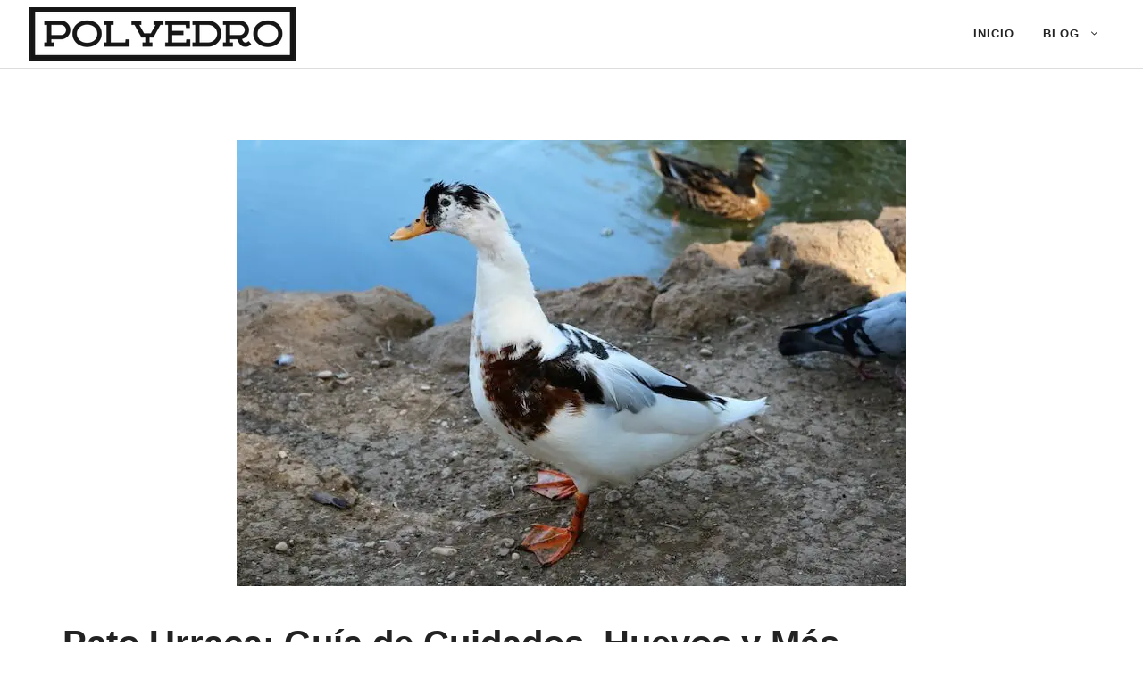

--- FILE ---
content_type: text/html; charset=UTF-8
request_url: https://www.polyedro.es/pato-urraca-guia-de-cuidados-huevos-y-mas/
body_size: 22849
content:
<!DOCTYPE html><html lang="es" prefix="og: https://ogp.me/ns#"><head><meta charset="UTF-8"/>
<script>var __ezHttpConsent={setByCat:function(src,tagType,attributes,category,force,customSetScriptFn=null){var setScript=function(){if(force||window.ezTcfConsent[category]){if(typeof customSetScriptFn==='function'){customSetScriptFn();}else{var scriptElement=document.createElement(tagType);scriptElement.src=src;attributes.forEach(function(attr){for(var key in attr){if(attr.hasOwnProperty(key)){scriptElement.setAttribute(key,attr[key]);}}});var firstScript=document.getElementsByTagName(tagType)[0];firstScript.parentNode.insertBefore(scriptElement,firstScript);}}};if(force||(window.ezTcfConsent&&window.ezTcfConsent.loaded)){setScript();}else if(typeof getEzConsentData==="function"){getEzConsentData().then(function(ezTcfConsent){if(ezTcfConsent&&ezTcfConsent.loaded){setScript();}else{console.error("cannot get ez consent data");force=true;setScript();}});}else{force=true;setScript();console.error("getEzConsentData is not a function");}},};</script>
<script>var ezTcfConsent=window.ezTcfConsent?window.ezTcfConsent:{loaded:false,store_info:false,develop_and_improve_services:false,measure_ad_performance:false,measure_content_performance:false,select_basic_ads:false,create_ad_profile:false,select_personalized_ads:false,create_content_profile:false,select_personalized_content:false,understand_audiences:false,use_limited_data_to_select_content:false,};function getEzConsentData(){return new Promise(function(resolve){document.addEventListener("ezConsentEvent",function(event){var ezTcfConsent=event.detail.ezTcfConsent;resolve(ezTcfConsent);});});}</script>
<script>if(typeof _setEzCookies!=='function'){function _setEzCookies(ezConsentData){var cookies=window.ezCookieQueue;for(var i=0;i<cookies.length;i++){var cookie=cookies[i];if(ezConsentData&&ezConsentData.loaded&&ezConsentData[cookie.tcfCategory]){document.cookie=cookie.name+"="+cookie.value;}}}}
window.ezCookieQueue=window.ezCookieQueue||[];if(typeof addEzCookies!=='function'){function addEzCookies(arr){window.ezCookieQueue=[...window.ezCookieQueue,...arr];}}
addEzCookies([{name:"ezoab_540344",value:"mod5-c; Path=/; Domain=polyedro.es; Max-Age=7200",tcfCategory:"store_info",isEzoic:"true",},{name:"ezosuibasgeneris-1",value:"d27cce8b-181f-4ce8-586f-4161bc34d773; Path=/; Domain=polyedro.es; Expires=Sat, 05 Dec 2026 05:32:22 UTC; Secure; SameSite=None",tcfCategory:"understand_audiences",isEzoic:"true",}]);if(window.ezTcfConsent&&window.ezTcfConsent.loaded){_setEzCookies(window.ezTcfConsent);}else if(typeof getEzConsentData==="function"){getEzConsentData().then(function(ezTcfConsent){if(ezTcfConsent&&ezTcfConsent.loaded){_setEzCookies(window.ezTcfConsent);}else{console.error("cannot get ez consent data");_setEzCookies(window.ezTcfConsent);}});}else{console.error("getEzConsentData is not a function");_setEzCookies(window.ezTcfConsent);}</script><script type="text/javascript" data-ezscrex='false' data-cfasync='false'>window._ezaq = Object.assign({"edge_cache_status":13,"edge_response_time":69,"url":"https://www.polyedro.es/pato-urraca-guia-de-cuidados-huevos-y-mas/"}, typeof window._ezaq !== "undefined" ? window._ezaq : {});</script><script type="text/javascript" data-ezscrex='false' data-cfasync='false'>window._ezaq = Object.assign({"ab_test_id":"mod5-c"}, typeof window._ezaq !== "undefined" ? window._ezaq : {});window.__ez=window.__ez||{};window.__ez.tf={};</script><script type="text/javascript" data-ezscrex='false' data-cfasync='false'>window.ezDisableAds = true;</script>
<script data-ezscrex='false' data-cfasync='false' data-pagespeed-no-defer>var __ez=__ez||{};__ez.stms=Date.now();__ez.evt={};__ez.script={};__ez.ck=__ez.ck||{};__ez.template={};__ez.template.isOrig=true;__ez.queue=__ez.queue||function(){var e=0,i=0,t=[],n=!1,o=[],r=[],s=!0,a=function(e,i,n,o,r,s,a){var l=arguments.length>7&&void 0!==arguments[7]?arguments[7]:window,d=this;this.name=e,this.funcName=i,this.parameters=null===n?null:w(n)?n:[n],this.isBlock=o,this.blockedBy=r,this.deleteWhenComplete=s,this.isError=!1,this.isComplete=!1,this.isInitialized=!1,this.proceedIfError=a,this.fWindow=l,this.isTimeDelay=!1,this.process=function(){f("... func = "+e),d.isInitialized=!0,d.isComplete=!0,f("... func.apply: "+e);var i=d.funcName.split("."),n=null,o=this.fWindow||window;i.length>3||(n=3===i.length?o[i[0]][i[1]][i[2]]:2===i.length?o[i[0]][i[1]]:o[d.funcName]),null!=n&&n.apply(null,this.parameters),!0===d.deleteWhenComplete&&delete t[e],!0===d.isBlock&&(f("----- F'D: "+d.name),m())}},l=function(e,i,t,n,o,r,s){var a=arguments.length>7&&void 0!==arguments[7]?arguments[7]:window,l=this;this.name=e,this.path=i,this.async=o,this.defer=r,this.isBlock=t,this.blockedBy=n,this.isInitialized=!1,this.isError=!1,this.isComplete=!1,this.proceedIfError=s,this.fWindow=a,this.isTimeDelay=!1,this.isPath=function(e){return"/"===e[0]&&"/"!==e[1]},this.getSrc=function(e){return void 0!==window.__ezScriptHost&&this.isPath(e)&&"banger.js"!==this.name?window.__ezScriptHost+e:e},this.process=function(){l.isInitialized=!0,f("... file = "+e);var i=this.fWindow?this.fWindow.document:document,t=i.createElement("script");t.src=this.getSrc(this.path),!0===o?t.async=!0:!0===r&&(t.defer=!0),t.onerror=function(){var e={url:window.location.href,name:l.name,path:l.path,user_agent:window.navigator.userAgent};"undefined"!=typeof _ezaq&&(e.pageview_id=_ezaq.page_view_id);var i=encodeURIComponent(JSON.stringify(e)),t=new XMLHttpRequest;t.open("GET","//g.ezoic.net/ezqlog?d="+i,!0),t.send(),f("----- ERR'D: "+l.name),l.isError=!0,!0===l.isBlock&&m()},t.onreadystatechange=t.onload=function(){var e=t.readyState;f("----- F'D: "+l.name),e&&!/loaded|complete/.test(e)||(l.isComplete=!0,!0===l.isBlock&&m())},i.getElementsByTagName("head")[0].appendChild(t)}},d=function(e,i){this.name=e,this.path="",this.async=!1,this.defer=!1,this.isBlock=!1,this.blockedBy=[],this.isInitialized=!0,this.isError=!1,this.isComplete=i,this.proceedIfError=!1,this.isTimeDelay=!1,this.process=function(){}};function c(e,i,n,s,a,d,c,u,f){var m=new l(e,i,n,s,a,d,c,f);!0===u?o[e]=m:r[e]=m,t[e]=m,h(m)}function h(e){!0!==u(e)&&0!=s&&e.process()}function u(e){if(!0===e.isTimeDelay&&!1===n)return f(e.name+" blocked = TIME DELAY!"),!0;if(w(e.blockedBy))for(var i=0;i<e.blockedBy.length;i++){var o=e.blockedBy[i];if(!1===t.hasOwnProperty(o))return f(e.name+" blocked = "+o),!0;if(!0===e.proceedIfError&&!0===t[o].isError)return!1;if(!1===t[o].isComplete)return f(e.name+" blocked = "+o),!0}return!1}function f(e){var i=window.location.href,t=new RegExp("[?&]ezq=([^&#]*)","i").exec(i);"1"===(t?t[1]:null)&&console.debug(e)}function m(){++e>200||(f("let's go"),p(o),p(r))}function p(e){for(var i in e)if(!1!==e.hasOwnProperty(i)){var t=e[i];!0===t.isComplete||u(t)||!0===t.isInitialized||!0===t.isError?!0===t.isError?f(t.name+": error"):!0===t.isComplete?f(t.name+": complete already"):!0===t.isInitialized&&f(t.name+": initialized already"):t.process()}}function w(e){return"[object Array]"==Object.prototype.toString.call(e)}return window.addEventListener("load",(function(){setTimeout((function(){n=!0,f("TDELAY -----"),m()}),5e3)}),!1),{addFile:c,addFileOnce:function(e,i,n,o,r,s,a,l,d){t[e]||c(e,i,n,o,r,s,a,l,d)},addDelayFile:function(e,i){var n=new l(e,i,!1,[],!1,!1,!0);n.isTimeDelay=!0,f(e+" ...  FILE! TDELAY"),r[e]=n,t[e]=n,h(n)},addFunc:function(e,n,s,l,d,c,u,f,m,p){!0===c&&(e=e+"_"+i++);var w=new a(e,n,s,l,d,u,f,p);!0===m?o[e]=w:r[e]=w,t[e]=w,h(w)},addDelayFunc:function(e,i,n){var o=new a(e,i,n,!1,[],!0,!0);o.isTimeDelay=!0,f(e+" ...  FUNCTION! TDELAY"),r[e]=o,t[e]=o,h(o)},items:t,processAll:m,setallowLoad:function(e){s=e},markLoaded:function(e){if(e&&0!==e.length){if(e in t){var i=t[e];!0===i.isComplete?f(i.name+" "+e+": error loaded duplicate"):(i.isComplete=!0,i.isInitialized=!0)}else t[e]=new d(e,!0);f("markLoaded dummyfile: "+t[e].name)}},logWhatsBlocked:function(){for(var e in t)!1!==t.hasOwnProperty(e)&&u(t[e])}}}();__ez.evt.add=function(e,t,n){e.addEventListener?e.addEventListener(t,n,!1):e.attachEvent?e.attachEvent("on"+t,n):e["on"+t]=n()},__ez.evt.remove=function(e,t,n){e.removeEventListener?e.removeEventListener(t,n,!1):e.detachEvent?e.detachEvent("on"+t,n):delete e["on"+t]};__ez.script.add=function(e){var t=document.createElement("script");t.src=e,t.async=!0,t.type="text/javascript",document.getElementsByTagName("head")[0].appendChild(t)};__ez.dot=__ez.dot||{};__ez.queue.addFileOnce('/detroitchicago/boise.js', '/detroitchicago/boise.js?gcb=195-0&cb=5', true, [], true, false, true, false);__ez.queue.addFileOnce('/parsonsmaize/abilene.js', '/parsonsmaize/abilene.js?gcb=195-0&cb=dc112bb7ea', true, [], true, false, true, false);__ez.queue.addFileOnce('/parsonsmaize/mulvane.js', '/parsonsmaize/mulvane.js?gcb=195-0&cb=e75e48eec0', true, ['/parsonsmaize/abilene.js'], true, false, true, false);__ez.queue.addFileOnce('/detroitchicago/birmingham.js', '/detroitchicago/birmingham.js?gcb=195-0&cb=539c47377c', true, ['/parsonsmaize/abilene.js'], true, false, true, false);</script>
<script data-ezscrex="false" type="text/javascript" data-cfasync="false">window._ezaq = Object.assign({"ad_cache_level":0,"adpicker_placement_cnt":0,"ai_placeholder_cache_level":0,"ai_placeholder_placement_cnt":-1,"article_category":"Razas","author":"polyedro","domain":"polyedro.es","domain_id":540344,"ezcache_level":2,"ezcache_skip_code":0,"has_bad_image":0,"has_bad_words":0,"is_sitespeed":0,"lt_cache_level":0,"publish_date":"2023-01-02","response_size":68539,"response_size_orig":62778,"response_time_orig":56,"template_id":120,"url":"https://www.polyedro.es/pato-urraca-guia-de-cuidados-huevos-y-mas/","word_count":0,"worst_bad_word_level":0}, typeof window._ezaq !== "undefined" ? window._ezaq : {});__ez.queue.markLoaded('ezaqBaseReady');</script>
<script type='text/javascript' data-ezscrex='false' data-cfasync='false'>
window.ezAnalyticsStatic = true;

function analyticsAddScript(script) {
	var ezDynamic = document.createElement('script');
	ezDynamic.type = 'text/javascript';
	ezDynamic.innerHTML = script;
	document.head.appendChild(ezDynamic);
}
function getCookiesWithPrefix() {
    var allCookies = document.cookie.split(';');
    var cookiesWithPrefix = {};

    for (var i = 0; i < allCookies.length; i++) {
        var cookie = allCookies[i].trim();

        for (var j = 0; j < arguments.length; j++) {
            var prefix = arguments[j];
            if (cookie.indexOf(prefix) === 0) {
                var cookieParts = cookie.split('=');
                var cookieName = cookieParts[0];
                var cookieValue = cookieParts.slice(1).join('=');
                cookiesWithPrefix[cookieName] = decodeURIComponent(cookieValue);
                break; // Once matched, no need to check other prefixes
            }
        }
    }

    return cookiesWithPrefix;
}
function productAnalytics() {
	var d = {"pr":[6],"omd5":"f2ac431f76df6af123e44ac4125b845d","nar":"risk score"};
	d.u = _ezaq.url;
	d.p = _ezaq.page_view_id;
	d.v = _ezaq.visit_uuid;
	d.ab = _ezaq.ab_test_id;
	d.e = JSON.stringify(_ezaq);
	d.ref = document.referrer;
	d.c = getCookiesWithPrefix('active_template', 'ez', 'lp_');
	if(typeof ez_utmParams !== 'undefined') {
		d.utm = ez_utmParams;
	}

	var dataText = JSON.stringify(d);
	var xhr = new XMLHttpRequest();
	xhr.open('POST','/ezais/analytics?cb=1', true);
	xhr.onload = function () {
		if (xhr.status!=200) {
            return;
		}

        if(document.readyState !== 'loading') {
            analyticsAddScript(xhr.response);
            return;
        }

        var eventFunc = function() {
            if(document.readyState === 'loading') {
                return;
            }
            document.removeEventListener('readystatechange', eventFunc, false);
            analyticsAddScript(xhr.response);
        };

        document.addEventListener('readystatechange', eventFunc, false);
	};
	xhr.setRequestHeader('Content-Type','text/plain');
	xhr.send(dataText);
}
__ez.queue.addFunc("productAnalytics", "productAnalytics", null, true, ['ezaqBaseReady'], false, false, false, true);
</script><base href="https://www.polyedro.es/pato-urraca-guia-de-cuidados-huevos-y-mas/"/><script data-no-optimize="1">var litespeed_docref=sessionStorage.getItem("litespeed_docref");litespeed_docref&&(Object.defineProperty(document,"referrer",{get:function(){return litespeed_docref}}),sessionStorage.removeItem("litespeed_docref"));</script> <style>img:is([sizes="auto" i], [sizes^="auto," i]) { contain-intrinsic-size: 3000px 1500px }</style><meta name="viewport" content="width=device-width, initial-scale=1"/><title>Pato Urraca: Guía de Cuidados, Huevos y Más… - Pol y Edro</title><meta name="description" content="Los patos Urraca son una raza rara y hermosa."/><meta name="robots" content="follow, index, max-snippet:-1, max-video-preview:-1, max-image-preview:large"/><link rel="canonical" href="https://www.polyedro.es/pato-urraca-guia-de-cuidados-huevos-y-mas/"/><meta property="og:locale" content="es_ES"/><meta property="og:type" content="article"/><meta property="og:title" content="Pato Urraca: Guía de Cuidados, Huevos y Más… - Pol y Edro"/><meta property="og:description" content="Los patos Urraca son una raza rara y hermosa."/><meta property="og:url" content="https://www.polyedro.es/pato-urraca-guia-de-cuidados-huevos-y-mas/"/><meta property="og:site_name" content="Pol y Edro"/><meta property="article:section" content="Razas"/><meta property="og:image" content="https://www.polyedro.es/wp-content/uploads/2023/01/Las-17-mejores-razas-de-patos-domesticos-para-patios-traseros.jpg"/><meta property="og:image:secure_url" content="https://www.polyedro.es/wp-content/uploads/2023/01/Las-17-mejores-razas-de-patos-domesticos-para-patios-traseros.jpg"/><meta property="og:image:width" content="750"/><meta property="og:image:height" content="500"/><meta property="og:image:alt" content="Pato Urraca: Guía de Cuidados, Huevos y Más…"/><meta property="og:image:type" content="image/jpeg"/><meta property="article:published_time" content="2023-01-02T18:09:11+00:00"/><meta name="twitter:card" content="summary_large_image"/><meta name="twitter:title" content="Pato Urraca: Guía de Cuidados, Huevos y Más… - Pol y Edro"/><meta name="twitter:description" content="Los patos Urraca son una raza rara y hermosa."/><meta name="twitter:image" content="https://www.polyedro.es/wp-content/uploads/2023/01/Las-17-mejores-razas-de-patos-domesticos-para-patios-traseros.jpg"/><meta name="twitter:label1" content="Escrito por"/><meta name="twitter:data1" content="polyedro"/><meta name="twitter:label2" content="Tiempo de lectura"/><meta name="twitter:data2" content="9 minutos"/> <script type="application/ld+json" class="rank-math-schema">{"@context":"https://schema.org","@graph":[{"@type":["Person","Organization"],"@id":"https://www.polyedro.es/#person","name":"elcamionerogeek","logo":{"@type":"ImageObject","@id":"https://www.polyedro.es/#logo","url":"https://www.polyedro.es/wp-content/uploads/2020/12/elcamionerogeek.jpg","contentUrl":"https://www.polyedro.es/wp-content/uploads/2020/12/elcamionerogeek.jpg","caption":"Pol y Edro","inLanguage":"es","width":"900","height":"900"},"image":{"@type":"ImageObject","@id":"https://www.polyedro.es/#logo","url":"https://www.polyedro.es/wp-content/uploads/2020/12/elcamionerogeek.jpg","contentUrl":"https://www.polyedro.es/wp-content/uploads/2020/12/elcamionerogeek.jpg","caption":"Pol y Edro","inLanguage":"es","width":"900","height":"900"}},{"@type":"WebSite","@id":"https://www.polyedro.es/#website","url":"https://www.polyedro.es","name":"Pol y Edro","publisher":{"@id":"https://www.polyedro.es/#person"},"inLanguage":"es"},{"@type":"ImageObject","@id":"https://www.polyedro.es/wp-content/uploads/2023/01/Las-17-mejores-razas-de-patos-domesticos-para-patios-traseros.jpg","url":"https://www.polyedro.es/wp-content/uploads/2023/01/Las-17-mejores-razas-de-patos-domesticos-para-patios-traseros.jpg","width":"750","height":"500","inLanguage":"es"},{"@type":"WebPage","@id":"https://www.polyedro.es/pato-urraca-guia-de-cuidados-huevos-y-mas/#webpage","url":"https://www.polyedro.es/pato-urraca-guia-de-cuidados-huevos-y-mas/","name":"Pato Urraca: Gu\u00eda de Cuidados, Huevos y M\u00e1s\u2026 - Pol y Edro","datePublished":"2023-01-02T18:09:11+00:00","dateModified":"2023-01-02T18:09:11+00:00","isPartOf":{"@id":"https://www.polyedro.es/#website"},"primaryImageOfPage":{"@id":"https://www.polyedro.es/wp-content/uploads/2023/01/Las-17-mejores-razas-de-patos-domesticos-para-patios-traseros.jpg"},"inLanguage":"es"},{"@type":"Person","@id":"https://www.polyedro.es/author/polyedro/","name":"polyedro","url":"https://www.polyedro.es/author/polyedro/","image":{"@type":"ImageObject","@id":"https://www.polyedro.es/wp-content/litespeed/avatar/b8ebb065cf9952cce8564af8e6a0c3ca.jpg?ver=1763109245","url":"https://www.polyedro.es/wp-content/litespeed/avatar/b8ebb065cf9952cce8564af8e6a0c3ca.jpg?ver=1763109245","caption":"polyedro","inLanguage":"es"},"sameAs":["http://polyedro"]},{"@type":"BlogPosting","headline":"Pato Urraca: Gu\u00eda de Cuidados, Huevos y M\u00e1s\u2026 - Pol y Edro","datePublished":"2023-01-02T18:09:11+00:00","dateModified":"2023-01-02T18:09:11+00:00","articleSection":"Razas","author":{"@id":"https://www.polyedro.es/author/polyedro/","name":"polyedro"},"publisher":{"@id":"https://www.polyedro.es/#person"},"description":"Los patos Urraca son una raza rara y hermosa.","name":"Pato Urraca: Gu\u00eda de Cuidados, Huevos y M\u00e1s\u2026 - Pol y Edro","@id":"https://www.polyedro.es/pato-urraca-guia-de-cuidados-huevos-y-mas/#richSnippet","isPartOf":{"@id":"https://www.polyedro.es/pato-urraca-guia-de-cuidados-huevos-y-mas/#webpage"},"image":{"@id":"https://www.polyedro.es/wp-content/uploads/2023/01/Las-17-mejores-razas-de-patos-domesticos-para-patios-traseros.jpg"},"inLanguage":"es","mainEntityOfPage":{"@id":"https://www.polyedro.es/pato-urraca-guia-de-cuidados-huevos-y-mas/#webpage"}}]}</script> <link href="https://fonts.gstatic.com" crossorigin="" rel="preconnect"/><link href="https://fonts.googleapis.com" crossorigin="" rel="preconnect"/><link rel="alternate" type="application/rss+xml" title="Pol y Edro » Feed" href="https://www.polyedro.es/feed/"/><link rel="alternate" type="application/rss+xml" title="Pol y Edro » Feed de los comentarios" href="https://www.polyedro.es/comments/feed/"/><link rel="alternate" type="application/rss+xml" title="Pol y Edro » Comentario Pato Urraca: Guía de Cuidados, Huevos y Más… del feed" href="https://www.polyedro.es/pato-urraca-guia-de-cuidados-huevos-y-mas/feed/"/><link data-optimized="2" rel="stylesheet" href="https://www.polyedro.es/wp-content/litespeed/css/80856f8c7470bea7db0f59617c0f591b.css?ver=b1360"/><style id="classic-theme-styles-inline-css">/*! This file is auto-generated */
.wp-block-button__link{color:#fff;background-color:#32373c;border-radius:9999px;box-shadow:none;text-decoration:none;padding:calc(.667em + 2px) calc(1.333em + 2px);font-size:1.125em}.wp-block-file__button{background:#32373c;color:#fff;text-decoration:none}</style><style id="global-styles-inline-css">:root{--wp--preset--aspect-ratio--square: 1;--wp--preset--aspect-ratio--4-3: 4/3;--wp--preset--aspect-ratio--3-4: 3/4;--wp--preset--aspect-ratio--3-2: 3/2;--wp--preset--aspect-ratio--2-3: 2/3;--wp--preset--aspect-ratio--16-9: 16/9;--wp--preset--aspect-ratio--9-16: 9/16;--wp--preset--color--black: #000000;--wp--preset--color--cyan-bluish-gray: #abb8c3;--wp--preset--color--white: #ffffff;--wp--preset--color--pale-pink: #f78da7;--wp--preset--color--vivid-red: #cf2e2e;--wp--preset--color--luminous-vivid-orange: #ff6900;--wp--preset--color--luminous-vivid-amber: #fcb900;--wp--preset--color--light-green-cyan: #7bdcb5;--wp--preset--color--vivid-green-cyan: #00d084;--wp--preset--color--pale-cyan-blue: #8ed1fc;--wp--preset--color--vivid-cyan-blue: #0693e3;--wp--preset--color--vivid-purple: #9b51e0;--wp--preset--color--contrast: var(--contrast);--wp--preset--color--contrast-2: var(--contrast-2);--wp--preset--color--contrast-3: var(--contrast-3);--wp--preset--color--base: var(--base);--wp--preset--color--base-2: var(--base-2);--wp--preset--color--base-3: var(--base-3);--wp--preset--color--accent: var(--accent);--wp--preset--gradient--vivid-cyan-blue-to-vivid-purple: linear-gradient(135deg,rgba(6,147,227,1) 0%,rgb(155,81,224) 100%);--wp--preset--gradient--light-green-cyan-to-vivid-green-cyan: linear-gradient(135deg,rgb(122,220,180) 0%,rgb(0,208,130) 100%);--wp--preset--gradient--luminous-vivid-amber-to-luminous-vivid-orange: linear-gradient(135deg,rgba(252,185,0,1) 0%,rgba(255,105,0,1) 100%);--wp--preset--gradient--luminous-vivid-orange-to-vivid-red: linear-gradient(135deg,rgba(255,105,0,1) 0%,rgb(207,46,46) 100%);--wp--preset--gradient--very-light-gray-to-cyan-bluish-gray: linear-gradient(135deg,rgb(238,238,238) 0%,rgb(169,184,195) 100%);--wp--preset--gradient--cool-to-warm-spectrum: linear-gradient(135deg,rgb(74,234,220) 0%,rgb(151,120,209) 20%,rgb(207,42,186) 40%,rgb(238,44,130) 60%,rgb(251,105,98) 80%,rgb(254,248,76) 100%);--wp--preset--gradient--blush-light-purple: linear-gradient(135deg,rgb(255,206,236) 0%,rgb(152,150,240) 100%);--wp--preset--gradient--blush-bordeaux: linear-gradient(135deg,rgb(254,205,165) 0%,rgb(254,45,45) 50%,rgb(107,0,62) 100%);--wp--preset--gradient--luminous-dusk: linear-gradient(135deg,rgb(255,203,112) 0%,rgb(199,81,192) 50%,rgb(65,88,208) 100%);--wp--preset--gradient--pale-ocean: linear-gradient(135deg,rgb(255,245,203) 0%,rgb(182,227,212) 50%,rgb(51,167,181) 100%);--wp--preset--gradient--electric-grass: linear-gradient(135deg,rgb(202,248,128) 0%,rgb(113,206,126) 100%);--wp--preset--gradient--midnight: linear-gradient(135deg,rgb(2,3,129) 0%,rgb(40,116,252) 100%);--wp--preset--font-size--small: 13px;--wp--preset--font-size--medium: 20px;--wp--preset--font-size--large: 36px;--wp--preset--font-size--x-large: 42px;--wp--preset--spacing--20: 0.44rem;--wp--preset--spacing--30: 0.67rem;--wp--preset--spacing--40: 1rem;--wp--preset--spacing--50: 1.5rem;--wp--preset--spacing--60: 2.25rem;--wp--preset--spacing--70: 3.38rem;--wp--preset--spacing--80: 5.06rem;--wp--preset--shadow--natural: 6px 6px 9px rgba(0, 0, 0, 0.2);--wp--preset--shadow--deep: 12px 12px 50px rgba(0, 0, 0, 0.4);--wp--preset--shadow--sharp: 6px 6px 0px rgba(0, 0, 0, 0.2);--wp--preset--shadow--outlined: 6px 6px 0px -3px rgba(255, 255, 255, 1), 6px 6px rgba(0, 0, 0, 1);--wp--preset--shadow--crisp: 6px 6px 0px rgba(0, 0, 0, 1);}:where(.is-layout-flex){gap: 0.5em;}:where(.is-layout-grid){gap: 0.5em;}body .is-layout-flex{display: flex;}.is-layout-flex{flex-wrap: wrap;align-items: center;}.is-layout-flex > :is(*, div){margin: 0;}body .is-layout-grid{display: grid;}.is-layout-grid > :is(*, div){margin: 0;}:where(.wp-block-columns.is-layout-flex){gap: 2em;}:where(.wp-block-columns.is-layout-grid){gap: 2em;}:where(.wp-block-post-template.is-layout-flex){gap: 1.25em;}:where(.wp-block-post-template.is-layout-grid){gap: 1.25em;}.has-black-color{color: var(--wp--preset--color--black) !important;}.has-cyan-bluish-gray-color{color: var(--wp--preset--color--cyan-bluish-gray) !important;}.has-white-color{color: var(--wp--preset--color--white) !important;}.has-pale-pink-color{color: var(--wp--preset--color--pale-pink) !important;}.has-vivid-red-color{color: var(--wp--preset--color--vivid-red) !important;}.has-luminous-vivid-orange-color{color: var(--wp--preset--color--luminous-vivid-orange) !important;}.has-luminous-vivid-amber-color{color: var(--wp--preset--color--luminous-vivid-amber) !important;}.has-light-green-cyan-color{color: var(--wp--preset--color--light-green-cyan) !important;}.has-vivid-green-cyan-color{color: var(--wp--preset--color--vivid-green-cyan) !important;}.has-pale-cyan-blue-color{color: var(--wp--preset--color--pale-cyan-blue) !important;}.has-vivid-cyan-blue-color{color: var(--wp--preset--color--vivid-cyan-blue) !important;}.has-vivid-purple-color{color: var(--wp--preset--color--vivid-purple) !important;}.has-black-background-color{background-color: var(--wp--preset--color--black) !important;}.has-cyan-bluish-gray-background-color{background-color: var(--wp--preset--color--cyan-bluish-gray) !important;}.has-white-background-color{background-color: var(--wp--preset--color--white) !important;}.has-pale-pink-background-color{background-color: var(--wp--preset--color--pale-pink) !important;}.has-vivid-red-background-color{background-color: var(--wp--preset--color--vivid-red) !important;}.has-luminous-vivid-orange-background-color{background-color: var(--wp--preset--color--luminous-vivid-orange) !important;}.has-luminous-vivid-amber-background-color{background-color: var(--wp--preset--color--luminous-vivid-amber) !important;}.has-light-green-cyan-background-color{background-color: var(--wp--preset--color--light-green-cyan) !important;}.has-vivid-green-cyan-background-color{background-color: var(--wp--preset--color--vivid-green-cyan) !important;}.has-pale-cyan-blue-background-color{background-color: var(--wp--preset--color--pale-cyan-blue) !important;}.has-vivid-cyan-blue-background-color{background-color: var(--wp--preset--color--vivid-cyan-blue) !important;}.has-vivid-purple-background-color{background-color: var(--wp--preset--color--vivid-purple) !important;}.has-black-border-color{border-color: var(--wp--preset--color--black) !important;}.has-cyan-bluish-gray-border-color{border-color: var(--wp--preset--color--cyan-bluish-gray) !important;}.has-white-border-color{border-color: var(--wp--preset--color--white) !important;}.has-pale-pink-border-color{border-color: var(--wp--preset--color--pale-pink) !important;}.has-vivid-red-border-color{border-color: var(--wp--preset--color--vivid-red) !important;}.has-luminous-vivid-orange-border-color{border-color: var(--wp--preset--color--luminous-vivid-orange) !important;}.has-luminous-vivid-amber-border-color{border-color: var(--wp--preset--color--luminous-vivid-amber) !important;}.has-light-green-cyan-border-color{border-color: var(--wp--preset--color--light-green-cyan) !important;}.has-vivid-green-cyan-border-color{border-color: var(--wp--preset--color--vivid-green-cyan) !important;}.has-pale-cyan-blue-border-color{border-color: var(--wp--preset--color--pale-cyan-blue) !important;}.has-vivid-cyan-blue-border-color{border-color: var(--wp--preset--color--vivid-cyan-blue) !important;}.has-vivid-purple-border-color{border-color: var(--wp--preset--color--vivid-purple) !important;}.has-vivid-cyan-blue-to-vivid-purple-gradient-background{background: var(--wp--preset--gradient--vivid-cyan-blue-to-vivid-purple) !important;}.has-light-green-cyan-to-vivid-green-cyan-gradient-background{background: var(--wp--preset--gradient--light-green-cyan-to-vivid-green-cyan) !important;}.has-luminous-vivid-amber-to-luminous-vivid-orange-gradient-background{background: var(--wp--preset--gradient--luminous-vivid-amber-to-luminous-vivid-orange) !important;}.has-luminous-vivid-orange-to-vivid-red-gradient-background{background: var(--wp--preset--gradient--luminous-vivid-orange-to-vivid-red) !important;}.has-very-light-gray-to-cyan-bluish-gray-gradient-background{background: var(--wp--preset--gradient--very-light-gray-to-cyan-bluish-gray) !important;}.has-cool-to-warm-spectrum-gradient-background{background: var(--wp--preset--gradient--cool-to-warm-spectrum) !important;}.has-blush-light-purple-gradient-background{background: var(--wp--preset--gradient--blush-light-purple) !important;}.has-blush-bordeaux-gradient-background{background: var(--wp--preset--gradient--blush-bordeaux) !important;}.has-luminous-dusk-gradient-background{background: var(--wp--preset--gradient--luminous-dusk) !important;}.has-pale-ocean-gradient-background{background: var(--wp--preset--gradient--pale-ocean) !important;}.has-electric-grass-gradient-background{background: var(--wp--preset--gradient--electric-grass) !important;}.has-midnight-gradient-background{background: var(--wp--preset--gradient--midnight) !important;}.has-small-font-size{font-size: var(--wp--preset--font-size--small) !important;}.has-medium-font-size{font-size: var(--wp--preset--font-size--medium) !important;}.has-large-font-size{font-size: var(--wp--preset--font-size--large) !important;}.has-x-large-font-size{font-size: var(--wp--preset--font-size--x-large) !important;}
:where(.wp-block-post-template.is-layout-flex){gap: 1.25em;}:where(.wp-block-post-template.is-layout-grid){gap: 1.25em;}
:where(.wp-block-columns.is-layout-flex){gap: 2em;}:where(.wp-block-columns.is-layout-grid){gap: 2em;}
:root :where(.wp-block-pullquote){font-size: 1.5em;line-height: 1.6;}</style><style id="generate-style-inline-css">.is-right-sidebar{width:30%;}.is-left-sidebar{width:30%;}.site-content .content-area{width:100%;}@media (max-width: 768px){.main-navigation .menu-toggle,.sidebar-nav-mobile:not(#sticky-placeholder){display:block;}.main-navigation ul,.gen-sidebar-nav,.main-navigation:not(.slideout-navigation):not(.toggled) .main-nav > ul,.has-inline-mobile-toggle #site-navigation .inside-navigation > *:not(.navigation-search):not(.main-nav){display:none;}.nav-align-right .inside-navigation,.nav-align-center .inside-navigation{justify-content:space-between;}.has-inline-mobile-toggle .mobile-menu-control-wrapper{display:flex;flex-wrap:wrap;}.has-inline-mobile-toggle .inside-header{flex-direction:row;text-align:left;flex-wrap:wrap;}.has-inline-mobile-toggle .header-widget,.has-inline-mobile-toggle #site-navigation{flex-basis:100%;}.nav-float-left .has-inline-mobile-toggle #site-navigation{order:10;}}
.dynamic-author-image-rounded{border-radius:100%;}.dynamic-featured-image, .dynamic-author-image{vertical-align:middle;}.one-container.blog .dynamic-content-template:not(:last-child), .one-container.archive .dynamic-content-template:not(:last-child){padding-bottom:0px;}.dynamic-entry-excerpt > p:last-child{margin-bottom:0px;}</style><style id="generate-offside-inline-css">:root{--gp-slideout-width:265px;}.slideout-navigation.main-navigation{background-color:var(--base-3);}.slideout-navigation.main-navigation .main-nav ul li a{color:var(--contrast);}.slideout-navigation.main-navigation .main-nav ul li:not([class*="current-menu-"]):hover > a, .slideout-navigation.main-navigation .main-nav ul li:not([class*="current-menu-"]):focus > a, .slideout-navigation.main-navigation .main-nav ul li.sfHover:not([class*="current-menu-"]) > a{color:var(--contrast-2);background-color:var(--base-2);}.slideout-navigation.main-navigation .main-nav ul li[class*="current-menu-"] > a{color:var(--contrast);background-color:var(--base-3);}.slideout-navigation, .slideout-navigation a{color:var(--contrast);}.slideout-navigation button.slideout-exit{color:var(--contrast);padding-left:16px;padding-right:16px;}.slide-opened nav.toggled .menu-toggle:before{display:none;}@media (max-width: 768px){.menu-bar-item.slideout-toggle{display:none;}}</style><link rel="https://api.w.org/" href="https://www.polyedro.es/wp-json/"/><link rel="alternate" title="JSON" type="application/json" href="https://www.polyedro.es/wp-json/wp/v2/posts/19219"/><link rel="EditURI" type="application/rsd+xml" title="RSD" href="https://www.polyedro.es/xmlrpc.php?rsd"/><meta name="generator" content="WordPress 6.8.3"/><link rel="shortlink" href="https://www.polyedro.es/?p=19219"/><link rel="alternate" title="oEmbed (JSON)" type="application/json+oembed" href="https://www.polyedro.es/wp-json/oembed/1.0/embed?url=https%3A%2F%2Fwww.polyedro.es%2Fpato-urraca-guia-de-cuidados-huevos-y-mas%2F"/><link rel="alternate" title="oEmbed (XML)" type="text/xml+oembed" href="https://www.polyedro.es/wp-json/oembed/1.0/embed?url=https%3A%2F%2Fwww.polyedro.es%2Fpato-urraca-guia-de-cuidados-huevos-y-mas%2F&amp;format=xml"/><link rel="pingback" href="https://www.polyedro.es/xmlrpc.php"/> <script type="litespeed/javascript" data-src="https://pagead2.googlesyndication.com/pagead/js/adsbygoogle.js?client=ca-pub-5771788013104556" crossorigin="anonymous"></script><link rel="icon" href="https://www.polyedro.es/wp-content/uploads/2023/01/cropped-cropped-polyedro-32x32.png" sizes="32x32"/><link rel="icon" href="https://www.polyedro.es/wp-content/uploads/2023/01/cropped-cropped-polyedro-192x192.png" sizes="192x192"/><link rel="apple-touch-icon" href="https://www.polyedro.es/wp-content/uploads/2023/01/cropped-cropped-polyedro-180x180.png"/><meta name="msapplication-TileImage" content="https://www.polyedro.es/wp-content/uploads/2023/01/cropped-cropped-polyedro-270x270.png"/><style id="wp-custom-css">/* GeneratePress Site CSS */ /* grey line under navigation */
.site-header {
	border-bottom: 1px solid #dddddd;
}

/* makes featured article section full width */
.generate-columns-container .featured-column {
	width: 100%;
}

/* blockquote style */
blockquote {
  font-size: 22px;
  color: #666666;
  border-left: 2px solid #745acc;
  margin: 40px;
  padding: 0px 20px 0px 30px;
}

/* blockquote space below quote */
blockquote p {
  margin-bottom: 5px;
}

/* blockquote name text */
cite {
  font-size: 19px;
}
 /* End GeneratePress Site CSS */</style><script type='text/javascript'>
var ezoTemplate = 'old_site_noads';
var ezouid = '1';
var ezoFormfactor = '1';
</script><script data-ezscrex="false" type='text/javascript'>
var soc_app_id = '0';
var did = 540344;
var ezdomain = 'polyedro.es';
var ezoicSearchable = 1;
</script></head><body class="wp-singular post-template-default single single-post postid-19219 single-format-standard wp-custom-logo wp-embed-responsive wp-theme-generatepress post-image-above-header post-image-aligned-center slideout-enabled slideout-mobile sticky-menu-fade no-sidebar nav-float-right separate-containers header-aligned-left dropdown-hover featured-image-active" itemtype="https://schema.org/Blog" itemscope="">
<a class="screen-reader-text skip-link" href="#content" title="Saltar al contenido">Saltar al contenido</a><header class="site-header has-inline-mobile-toggle" id="masthead" aria-label="Sitio" itemtype="https://schema.org/WPHeader" itemscope=""><div class="inside-header"><div class="site-logo">
<a href="https://www.polyedro.es/" rel="home">
<img data-lazyloaded="1" src="[data-uri]" class="header-image is-logo-image" alt="Pol y Edro" data-src="https://www.polyedro.es/wp-content/uploads/2023/01/cropped-polyedro.png" width="300" height="60"/>
</a></div><nav class="main-navigation mobile-menu-control-wrapper" id="mobile-menu-control-wrapper" aria-label="Cambiar a móvil">
<button data-nav="site-navigation" class="menu-toggle" aria-controls="generate-slideout-menu" aria-expanded="false">
<span class="gp-icon icon-menu-bars"><svg viewBox="0 0 512 512" aria-hidden="true" xmlns="http://www.w3.org/2000/svg" width="1em" height="1em"><path d="M0 96c0-13.255 10.745-24 24-24h464c13.255 0 24 10.745 24 24s-10.745 24-24 24H24c-13.255 0-24-10.745-24-24zm0 160c0-13.255 10.745-24 24-24h464c13.255 0 24 10.745 24 24s-10.745 24-24 24H24c-13.255 0-24-10.745-24-24zm0 160c0-13.255 10.745-24 24-24h464c13.255 0 24 10.745 24 24s-10.745 24-24 24H24c-13.255 0-24-10.745-24-24z"></path></svg><svg viewBox="0 0 512 512" aria-hidden="true" xmlns="http://www.w3.org/2000/svg" width="1em" height="1em"><path d="M71.029 71.029c9.373-9.372 24.569-9.372 33.942 0L256 222.059l151.029-151.03c9.373-9.372 24.569-9.372 33.942 0 9.372 9.373 9.372 24.569 0 33.942L289.941 256l151.03 151.029c9.372 9.373 9.372 24.569 0 33.942-9.373 9.372-24.569 9.372-33.942 0L256 289.941l-151.029 151.03c-9.373 9.372-24.569 9.372-33.942 0-9.372-9.373-9.372-24.569 0-33.942L222.059 256 71.029 104.971c-9.372-9.373-9.372-24.569 0-33.942z"></path></svg></span><span class="screen-reader-text">Menú</span>		</button></nav><nav class="main-navigation sub-menu-right" id="site-navigation" aria-label="Principal" itemtype="https://schema.org/SiteNavigationElement" itemscope=""><div class="inside-navigation grid-container">
<button class="menu-toggle" aria-controls="generate-slideout-menu" aria-expanded="false">
<span class="gp-icon icon-menu-bars"><svg viewBox="0 0 512 512" aria-hidden="true" xmlns="http://www.w3.org/2000/svg" width="1em" height="1em"><path d="M0 96c0-13.255 10.745-24 24-24h464c13.255 0 24 10.745 24 24s-10.745 24-24 24H24c-13.255 0-24-10.745-24-24zm0 160c0-13.255 10.745-24 24-24h464c13.255 0 24 10.745 24 24s-10.745 24-24 24H24c-13.255 0-24-10.745-24-24zm0 160c0-13.255 10.745-24 24-24h464c13.255 0 24 10.745 24 24s-10.745 24-24 24H24c-13.255 0-24-10.745-24-24z"></path></svg><svg viewBox="0 0 512 512" aria-hidden="true" xmlns="http://www.w3.org/2000/svg" width="1em" height="1em"><path d="M71.029 71.029c9.373-9.372 24.569-9.372 33.942 0L256 222.059l151.029-151.03c9.373-9.372 24.569-9.372 33.942 0 9.372 9.373 9.372 24.569 0 33.942L289.941 256l151.03 151.029c9.372 9.373 9.372 24.569 0 33.942-9.373 9.372-24.569 9.372-33.942 0L256 289.941l-151.029 151.03c-9.373 9.372-24.569 9.372-33.942 0-9.372-9.373-9.372-24.569 0-33.942L222.059 256 71.029 104.971c-9.372-9.373-9.372-24.569 0-33.942z"></path></svg></span><span class="screen-reader-text">Menú</span>				</button><div id="primary-menu" class="main-nav"><ul id="menu-primary-marketer" class=" menu sf-menu"><li id="menu-item-21570" class="menu-item menu-item-type-custom menu-item-object-custom menu-item-home menu-item-21570"><a href="https://www.polyedro.es/">Inicio</a></li><li id="menu-item-21560" class="menu-item menu-item-type-taxonomy menu-item-object-category menu-item-has-children menu-item-21560"><a href="https://www.polyedro.es/blog/">Blog<span role="presentation" class="dropdown-menu-toggle"><span class="gp-icon icon-arrow"><svg viewBox="0 0 330 512" aria-hidden="true" xmlns="http://www.w3.org/2000/svg" width="1em" height="1em"><path d="M305.913 197.085c0 2.266-1.133 4.815-2.833 6.514L171.087 335.593c-1.7 1.7-4.249 2.832-6.515 2.832s-4.815-1.133-6.515-2.832L26.064 203.599c-1.7-1.7-2.832-4.248-2.832-6.514s1.132-4.816 2.832-6.515l14.162-14.163c1.7-1.699 3.966-2.832 6.515-2.832 2.266 0 4.815 1.133 6.515 2.832l111.316 111.317 111.316-111.317c1.7-1.699 4.249-2.832 6.515-2.832s4.815 1.133 6.515 2.832l14.162 14.163c1.7 1.7 2.833 4.249 2.833 6.515z"></path></svg></span></span></a><ul class="sub-menu"><li id="menu-item-21561" class="menu-item menu-item-type-taxonomy menu-item-object-category menu-item-21561"><a href="https://www.polyedro.es/cria-de-pollos/">Cría de pollos</a></li><li id="menu-item-21562" class="menu-item menu-item-type-taxonomy menu-item-object-category menu-item-21562"><a href="https://www.polyedro.es/enfermedades/">Enfermedades</a></li><li id="menu-item-21563" class="menu-item menu-item-type-taxonomy menu-item-object-category menu-item-21563"><a href="https://www.polyedro.es/gallineros/">Gallineros</a></li><li id="menu-item-21564" class="menu-item menu-item-type-taxonomy menu-item-object-category menu-item-21564"><a href="https://www.polyedro.es/guias/">Guias</a></li><li id="menu-item-21565" class="menu-item menu-item-type-taxonomy menu-item-object-category menu-item-21565"><a href="https://www.polyedro.es/huevos/">Huevos</a></li><li id="menu-item-21566" class="menu-item menu-item-type-taxonomy menu-item-object-category menu-item-21566"><a href="https://www.polyedro.es/productos/">Productos</a></li><li id="menu-item-21567" class="menu-item menu-item-type-taxonomy menu-item-object-category current-post-ancestor current-menu-parent current-post-parent menu-item-21567"><a href="https://www.polyedro.es/razas/">Razas</a></li><li id="menu-item-21568" class="menu-item menu-item-type-taxonomy menu-item-object-category menu-item-21568"><a href="https://www.polyedro.es/recetas/">Recetas</a></li><li id="menu-item-21569" class="menu-item menu-item-type-taxonomy menu-item-object-category menu-item-21569"><a href="https://www.polyedro.es/salud-y-cuidado/">Salud y Cuidado</a></li></ul></li></ul></div></div></nav></div></header><div class="site grid-container container hfeed" id="page"><div class="site-content" id="content"><div class="content-area" id="primary"><main class="site-main" id="main"><article id="post-19219" class="post-19219 post type-post status-publish format-standard has-post-thumbnail hentry category-razas infinite-scroll-item" itemtype="https://schema.org/CreativeWork" itemscope=""><div class="inside-article"><div class="featured-image  page-header-image-single ">
<img data-lazyloaded="1" src="[data-uri]" width="750" height="500" data-src="https://www.polyedro.es/wp-content/uploads/2023/01/Las-17-mejores-razas-de-patos-domesticos-para-patios-traseros.jpg" class="attachment-full size-full" alt="" itemprop="image" decoding="async" fetchpriority="high" data-srcset="https://www.polyedro.es/wp-content/uploads/2023/01/Las-17-mejores-razas-de-patos-domesticos-para-patios-traseros.jpg 750w, https://www.polyedro.es/wp-content/uploads/2023/01/Las-17-mejores-razas-de-patos-domesticos-para-patios-traseros-300x200.jpg 300w" data-sizes="(max-width: 750px) 100vw, 750px"/></div><header class="entry-header"><h1 class="entry-title" itemprop="headline">Pato Urraca: Guía de Cuidados, Huevos y Más…</h1></header><div class="entry-content" itemprop="text"><div><p>Los patos Urraca son una raza rara y hermosa.</p><p>Estos patos tienen un doble propósito y son más conocidos por poner impresionantes huevos verdes o azules.</p><p>Como habrás adivinado por su nombre, el color de este pato coincide con el blanco y negro de una urraca europea.</p><p>Son llamativos y tienen un temperamento muy gentil y pacífico.</p><p>Si a usted también le gustaría unirse al esfuerzo de conservación dando la bienvenida a algunos hermosos patos Urraca a su jardín, entonces esto es lo que necesita saber…</p><p><img data-lazyloaded="1" src="[data-uri]" decoding="async" data-src="https://www.polyedro.es/wp-content/uploads/2023/01/Las-17-mejores-razas-de-patos-domesticos-para-patios-traseros.jpg" alt="pato urraca" width="750" height="500" class="alignnone size-full wp-image-6919"/></p><div id="toc_container" class="toc_light_blue no_bullets"><p class="toc_title">Contenidos y navegación rápida</p></div><h2>Descripción general del pato urraca</h2><p>El Magpie Duck es una raza de doble propósito que es mejor conocida por su increíble versatilidad.</p><p>Son excelentes recolectores y les encanta cazar insectos.  Estos patos cazarán cualquier plaga que pueda estar plagando su jardín y obtendrán una gran proteína en el proceso.</p><p>Los patos urraca son patos amigables para principiantes que tienen disposiciones dulces.</p><p>No son conocidos por incubar y ponen de 200 a 300 huevos por año (aproximadamente 5 por semana).  Estos huevos vienen en una variedad de colores, incluidos blanco, azul o verde.</p><p>Estos patos se clasifican como una raza ligera con patos que pesan alrededor de 6 libras y gallinas de 5,5 libras.  Vienen en blanco y negro, azul y blanco, lavanda y blanco, y pardo y blanco, aunque la Asociación Estadounidense de Avicultura solo reconoce las variedades negra y azul.</p><p>En una granja, Magpie Ducks sería una maravillosa adición.</p><p>Son patos muy amigables que se pueden colocar con otras aves y otras razas de patos siempre que se introduzcan lentamente.  También son un gran pájaro para la familia y les encanta interactuar con adultos y niños.</p><p>Espere pagar alrededor de $ 15 por patito, ya que son raros.</p><p>pato urraca<br/></p><p>Apto para principiantes: Sí.<br/></p><p>Vida útil: 9-12 años.<br/></p><p>Peso: gallina (5,5 lb) y draco (6 lb).<br/></p><p>Color: Blanco y Negro.<br/></p><p>Producción de huevos: 3-4 por semana.<br/></p><p>Color del huevo: blanco, azul, verde.<br/></p><p>Conocido por la cría: No.<br/></p><p>Bueno con los niños: sí.<br/></p><p>Costo del Pollo: $15 por patito.<br/></p><table><tbody><tr></tr><tr></tr><tr></tr><tr></tr><tr></tr><tr></tr><tr></tr><tr></tr><tr></tr><tr></tr></tbody></table><p><img data-lazyloaded="1" src="[data-uri]" decoding="async" loading="lazy" data-src="https://www.polyedro.es/wp-content/uploads/2023/01/Pato-Urraca-Guia-de-Cuidados-Huevos-y-Mas….jpg" alt="Gallina urraca y draco" width="750" height="563" class="alignnone size-full wp-image-6921"/></p><h2>Pros y contras</h2><div class="comparison-table clearfix"><div class="pros-left"><p>Ventajas:</p><ul><li>Una rara y hermosa raza patrimonial.</li><li>Amigable con otras aves de corral</li><li>bueno con los niños</li><li>Recolectores fuertes que comerán plagas de jardín.</li></ul></div><div class="cons-right"><p>Contras:</p><ul><li>Pueden ser intimidados por su naturaleza amable.</li><li>La reproducción de marcas correctas puede ser un desafío</li></ul></div></div><h2>Apariencia</h2><p>Como sugiere su nombre, el pato urraca se parece bastante a una urraca europea.</p><p>Esto se debe principalmente a que las dos aves comparten el mismo color blanco y negro.</p><p>Sin embargo, los patos Urraca son mucho más grandes que las Urracas.</p><p>Tienen cuerpos largos y caras anchas, similares a un pato corredor indio.  Esto les permite sostenerse de una manera similar.  Los picos pueden estar en cualquier parte del espectro de amarillo a naranja, pero las piernas y los pies deben ser de color naranja.</p><p>Una parte clave de su apariencia es su “sombrero” de color o mancha en la cabeza.  Esta es la única parte de su cuerpo que no es blanca y este color se extenderá desde el hombro hasta la cola.</p><p>Los dracos tendrán las plumas de la cola rizadas, mientras que las gallinas deben tener las plumas de la cola rectas.</p><h3>Tamaño y peso</h3><p>Urracas tan categorizadas como un pato ligero.</p><p>Los patos son más grandes que las gallinas y alcanzarán alrededor de 6 libras.  Las gallinas deben estar más cerca de las 5½ libras en promedio.</p><p>Son más pequeños que el Indian Runner Duck, que crece hasta 25 pulgadas de alto.  Así que espere que cualquier Urraca que posea tenga menos de 25 pulgadas.</p><h3>Variedades de colores</h3><p>Esta raza solo tiene dos variedades de color reconocidas por la American Poultry Association.</p><li>Negro con Blanco</li><li>Azul con Blanco</li><p>Sus manchas blancas nunca cambian y son un marcador clave.</p><p>Otras variedades de color incluyen pardo y lavanda.  Sin embargo, porque <a target="_blank" href="https://livestockconservancy.org/heritage-breeds/heritage-breeds-list/magpie-duck/" rel="noopener nofollow">Las urracas están amenazadas</a>estos colores son mucho más difíciles de encontrar.</p><h2>¿Cómo es tener un pato Urraca?</h2><p>El pato urraca es una raza activa a la que le encanta pasar el tiempo buscando comida.</p><p>Los escuchará parlotear mientras hablan entre ellos, pero no son más ruidosos que cualquier otro pato que escucharía junto a un estanque.</p><p>Aunque les encanta buscar comida, se contentan con estar confinados cuando es necesario.  Solo asegúrese de que tengan acceso a un estanque o piscina tanto como sea posible para mantenerlos saludables.  Los estanques también son una excelente manera para que usen adecuadamente su energía.</p><p>Son patos amigables que se llevan bien con casi cualquier persona en un momento dado.  Son ideales para granjas y pueden mezclarse perfectamente con bandadas mixtas u otro tipo de ganado.</p><p><img data-lazyloaded="1" src="[data-uri]" decoding="async" loading="lazy" data-src="https://www.polyedro.es/wp-content/uploads/2023/01/1672682951_330_Pato-Urraca-Guia-de-Cuidados-Huevos-y-Mas….jpg" alt="comer pato urraca" width="750" height="500" class="alignnone size-full wp-image-6920"/></p><h3>Personalidad</h3><p>El pato urraca es una raza curiosa y amable.</p><p>Son muy sociables y encajarán con cualquier otra ave siempre que se les presente lentamente.  Como cualquier integración de bandada, este proceso debe realizarse con delicadeza colocando patos nuevos en su casa de patos por la noche para reducir la intimidación tanto como sea posible.</p><p>A las gallinas urraca también les va muy bien con los pollos y pueden sentir curiosidad por ellos al principio.  Terminarán haciendo compañía a tus pollos mientras están en libertad.</p><p>Tan buenos como son en bandadas de razas mixtas, a los patos urraca les va igual de bien con miembros de su propia raza.  Se sabe que son felices en la compañía del otro y, a menudo, se alimentan juntos.  Si está comprando un pato Urraca, obtenga al menos dos.  De esta manera, cualquier Urraca que compre no se sentirá aislada.</p><p>Cuando se trata de interacciones familiares, el pato urraca es una raza encantadora para tener en tu jardín.  Aunque son recolectores curiosos y, a menudo, muy alertas, son dóciles y gentiles con los niños y sociables con las personas.</p><p>Rara vez vuelan, por lo que si eres un principiante, son una excelente manera de comenzar a criar patos.</p><h3>Producción de huevos</h3><p>Estos patos son amados por sus hermosos huevos de color blanco, azul e incluso verde.  El color del huevo que obtienes depende del color de los huevos que ponga su padre.</p><p>Los patos urraca ponen de 200 a 300 huevos por año, lo que equivale a alrededor de 4 a 6 huevos por semana.</p><p>Como la mayoría de los huevos de pato, ¡estos huevos son grandes y sin duda agregarán algo de color a su cartón de huevos!</p><p>Comenzarán a poner huevos entre las 25 y las 30 semanas de edad.</p><p>Las gallinas Magpie reproductoras rara vez se ponen melancólicas, pero son buenas madres cuando son melancólicas.  Es realmente una cuestión de conocer a sus patos Urraca individualmente para decidir si son capaces de criar sus propios patitos.  De lo contrario, se recomienda que incube los huevos que desea incubar.</p><p>Producción de huevos<br/></p><p>Huevos por semana: 4-6 huevos.<br/></p><p>Color: blanco, azul o verde.<br/></p><p>Talla larga.<br/></p><table><tbody><tr></tr><tr></tr><tr></tr><tr></tr></tbody></table><h3>Niveles de ruido</h3><p>La raza Urraca es un nivel de ruido medio.</p><p>No son extraordinariamente ruidosos ni parlanchines, pero tampoco son silenciosos.</p><p>Los patos urraca conversan con usted y su bandada, pero están felices de pasar el rato a menos que haya una amenaza por la que están llamando la alarma.  Esto los hace buenos para más áreas urbanas y casas rurales.</p><h2>Guía de cuidado del pato Urraca</h2><p>La raza Urraca requiere los mismos cuidados básicos que otros patos.</p><p>Esto incluye un gallinero donde puedan buscar refugio del clima, acceso al agua en todo momento, alimento y un lugar para vivir libremente siempre que sea posible.</p><p>Deberá asegurarse de que tengan acceso a un estanque, piscina o cuerpo de agua para nadar. Aquí es donde los patos buscarán la mayor parte de su alimento y donde pueden expresar los comportamientos más naturales.  Sin un estanque o acceso a la piscina, la intimidación y la enfermedad surgirán rápidamente en su rebaño.</p><h3>Problemas de salud</h3><p>En cuanto a los problemas de salud, no tienen problemas genéticos subyacentes a los que prestar atención.</p><p>Son fáciles de cuidar y viven de 9 a 12 años en promedio.</p><h3>Alimentación</h3><p>Cuando se trata de alimentación, los patos Urraca son muy eficientes.</p><p>Se acepta cualquier tipo de alimento para aves de corral o aves acuáticas, con la excepción de los alimentos medicados, ya que a menudo están destinados únicamente a las gallinas y podrían causar enfermedades a los patos.</p><p>Se recomienda alimentarlas con pienso para ponedoras durante los meses más cálidos y con pienso para pollos de engorde durante los meses más fríos.</p><p>Los meses más cálidos son cuando sus patos pondrán huevos con mayor frecuencia, por lo que necesitarán calcio adicional, pero podrán buscar proteínas.  En los meses más fríos, pondrán menos pero tampoco podrán alimentarse, por lo que es útil un buen alimento para pollos de engorde.  La mejor manera de alimentar a tus patos es el acceso libre, comerán lo que necesiten y forrajearán el resto.</p><h3>Configuración cooperativa y roaming</h3><p>Los patos urraca se clasifican como una raza ligera.</p><p>Esto significa que necesitan 4 pies cuadrados por pato dentro de una casa o refugio para patos.  No se necesitan nidos ni perchas, ya que los patos no se posan y tienden a poner todos sus huevos en el suelo.</p><p>Los patos Urraca son forrajeadores de corazón.</p><p>Esto significa que necesitan mucho espacio para alimentarse.  Cada uno debe tener al menos 10 pies cuadrados de espacio, pero cuanto más, mejor.</p><p>Si necesitan seguir corriendo, asegúrate de que estén entretenidos para que no se inquieten.</p><p>En cuanto al estanque, incluso una pequeña piscina para niños ayudará a que tus patos se sientan como en casa.  Sin embargo, cuanto más natural y más grande sea el estanque, más felices estarán tus patos.  Asegúrate de que haya suficiente espacio en el agua para que todos tus patos quepan cómodamente.</p><h2>Historia de la raza</h2><p>El Magpie Duck se crió por primera vez a principios del siglo XIX gracias a Oliver Drake y MC Gower-Williams.</p><p>Estos dos hombres, propietarios de granjas en Yorkshire (Inglaterra) y Gales respectivamente, querían crear una nueva raza de pato de doble propósito.</p><p>Desafortunadamente, sus métodos de cruzamiento se pierden en el tiempo, lo que hace que la ascendencia del pato urraca sea un misterio.</p><p>Muchos creen que un pato Indian Runner estuvo involucrado en el proceso.  Hay especulaciones en curso sobre la posibilidad de que un Huttegem belga también esté involucrado en el proceso de reproducción.  Esto se debe a la popularidad de las Huttegems belgas en Inglaterra en el momento de la creación del Magpie Duck.</p><p>Lo que sí sabemos es que esta raza se incluyó por primera vez como estandarizada en Inglaterra en 1926 y se mencionó impresa en un libro de cría de patos de Charles Roscoe en 1941.</p><p>A medida que la raza creció en popularidad, fue traída a los Estados Unidos alrededor de 1963 y fue reconocida por la Asociación Avícola Estadounidense en 1977.</p><p>Lamentablemente, la raza nunca ganó popularidad en los Estados Unidos, lo que los hace raros de ver en granjas y granjas.</p><p>Ahora se consideran una raza patrimonial rara o amenazada y necesitan conservación.</p><h2>Resumen</h2><p>El pato urraca es una raza elegante y pacífica.  Algunas de las mejores cosas de estos patos son:</p><ul><li>Las urracas son excelentes recolectoras y se sabe que comen una variedad de plagas de jardín.</li><li>Son muy amables con los niños y sociables tanto con las personas como con otras aves de corral.</li><li>Los dos colores más comunes y aceptados son el negro y el azul.</li><li>Los dracos tendrán la cola rizada mientras que las gallinas tendrán las plumas de la cola rectas.</li><li>Ponen de 200 a 300 huevos grandes por año que vienen en blanco, verde o azul.</li></ul><p>¿Tienes estos patos?</p><p>Háganos saber en la sección de comentarios…</p><p></p></div></div><footer class="entry-meta" aria-label="Meta de entradas">
<span class="cat-links"><span class="gp-icon icon-categories"><svg viewBox="0 0 512 512" aria-hidden="true" xmlns="http://www.w3.org/2000/svg" width="1em" height="1em"><path d="M0 112c0-26.51 21.49-48 48-48h110.014a48 48 0 0143.592 27.907l12.349 26.791A16 16 0 00228.486 128H464c26.51 0 48 21.49 48 48v224c0 26.51-21.49 48-48 48H48c-26.51 0-48-21.49-48-48V112z"></path></svg></span><span class="screen-reader-text">Categorías </span><a href="https://www.polyedro.es/razas/" rel="category tag">Razas</a></span></footer></div></article><div class="comments-area"><div id="comments"><div id="respond" class="comment-respond"><h3 id="reply-title" class="comment-reply-title">Deja un comentario <small><a rel="nofollow" id="cancel-comment-reply-link" href="/pato-urraca-guia-de-cuidados-huevos-y-mas/#respond" style="display:none;">Cancelar la respuesta</a></small></h3><form action="https://www.polyedro.es/wp-comments-post.php" method="post" id="commentform" class="comment-form"><p class="comment-form-comment"><label for="comment" class="screen-reader-text">Comentario</label><textarea id="comment" name="comment" cols="45" rows="8" required=""></textarea></p><label for="author" class="screen-reader-text">Nombre</label><input placeholder="Nombre *" id="author" name="author" type="text" value="" size="30" required=""/>
<label for="email" class="screen-reader-text">Correo electrónico</label><input placeholder="Correo electrónico *" id="email" name="email" type="email" value="" size="30" required=""/>
<label for="url" class="screen-reader-text">Web</label><input placeholder="Web" id="url" name="url" type="url" value="" size="30"/><p class="comment-form-cookies-consent"><input id="wp-comment-cookies-consent" name="wp-comment-cookies-consent" type="checkbox" value="yes"/> <label for="wp-comment-cookies-consent">Guarda mi nombre, correo electrónico y web en este navegador para la próxima vez que comente.</label></p><p class="form-submit"><input name="submit" type="submit" id="submit" class="submit" value="Publicar comentario"/> <input type="hidden" name="comment_post_ID" value="19219" id="comment_post_ID"/>
<input type="hidden" name="comment_parent" id="comment_parent" value="0"/></p></form></div></div></div></main></div></div></div><div class="site-footer footer-bar-active footer-bar-align-right"><footer class="site-info" aria-label="Sitio" itemtype="https://schema.org/WPFooter" itemscope=""><div class="inside-site-info grid-container"><div class="footer-bar"><aside id="block-2" class="widget inner-padding widget_block"></aside></div><div class="copyright-bar">
2025 © polyedro.es</div></div></footer></div><a title="Volver arriba" aria-label="Volver arriba" rel="nofollow" href="#" class="generate-back-to-top" data-scroll-speed="400" data-start-scroll="300" role="button">
<span class="gp-icon icon-arrow-up"><svg viewBox="0 0 330 512" aria-hidden="true" xmlns="http://www.w3.org/2000/svg" width="1em" height="1em" fill-rule="evenodd" clip-rule="evenodd" stroke-linejoin="round" stroke-miterlimit="1.414"><path d="M305.863 314.916c0 2.266-1.133 4.815-2.832 6.514l-14.157 14.163c-1.699 1.7-3.964 2.832-6.513 2.832-2.265 0-4.813-1.133-6.512-2.832L164.572 224.276 53.295 335.593c-1.699 1.7-4.247 2.832-6.512 2.832-2.265 0-4.814-1.133-6.513-2.832L26.113 321.43c-1.699-1.7-2.831-4.248-2.831-6.514s1.132-4.816 2.831-6.515L158.06 176.408c1.699-1.7 4.247-2.833 6.512-2.833 2.265 0 4.814 1.133 6.513 2.833L303.03 308.4c1.7 1.7 2.832 4.249 2.832 6.515z" fill-rule="nonzero"></path></svg></span>
</a><nav id="generate-slideout-menu" class="main-navigation slideout-navigation do-overlay" itemtype="https://schema.org/SiteNavigationElement" itemscope=""><div class="inside-navigation grid-container grid-parent">
<button class="slideout-exit has-svg-icon"><span class="gp-icon pro-close">
<svg viewBox="0 0 512 512" aria-hidden="true" role="img" version="1.1" xmlns="http://www.w3.org/2000/svg" xmlns:xlink="http://www.w3.org/1999/xlink" width="1em" height="1em">
<path d="M71.029 71.029c9.373-9.372 24.569-9.372 33.942 0L256 222.059l151.029-151.03c9.373-9.372 24.569-9.372 33.942 0 9.372 9.373 9.372 24.569 0 33.942L289.941 256l151.03 151.029c9.372 9.373 9.372 24.569 0 33.942-9.373 9.372-24.569 9.372-33.942 0L256 289.941l-151.029 151.03c-9.373 9.372-24.569 9.372-33.942 0-9.372-9.373-9.372-24.569 0-33.942L222.059 256 71.029 104.971c-9.372-9.373-9.372-24.569 0-33.942z"></path>
</svg>
</span> <span class="screen-reader-text">Cerrar</span></button><div class="main-nav"><ul id="menu-primary-marketer-1" class=" slideout-menu"><li class="menu-item menu-item-type-custom menu-item-object-custom menu-item-home menu-item-21570"><a href="https://www.polyedro.es/">Inicio</a></li><li class="menu-item menu-item-type-taxonomy menu-item-object-category menu-item-has-children menu-item-21560"><a href="https://www.polyedro.es/blog/">Blog<span role="presentation" class="dropdown-menu-toggle"><span class="gp-icon icon-arrow"><svg viewBox="0 0 330 512" aria-hidden="true" xmlns="http://www.w3.org/2000/svg" width="1em" height="1em"><path d="M305.913 197.085c0 2.266-1.133 4.815-2.833 6.514L171.087 335.593c-1.7 1.7-4.249 2.832-6.515 2.832s-4.815-1.133-6.515-2.832L26.064 203.599c-1.7-1.7-2.832-4.248-2.832-6.514s1.132-4.816 2.832-6.515l14.162-14.163c1.7-1.699 3.966-2.832 6.515-2.832 2.266 0 4.815 1.133 6.515 2.832l111.316 111.317 111.316-111.317c1.7-1.699 4.249-2.832 6.515-2.832s4.815 1.133 6.515 2.832l14.162 14.163c1.7 1.7 2.833 4.249 2.833 6.515z"></path></svg></span></span></a><ul class="sub-menu"><li class="menu-item menu-item-type-taxonomy menu-item-object-category menu-item-21561"><a href="https://www.polyedro.es/cria-de-pollos/">Cría de pollos</a></li><li class="menu-item menu-item-type-taxonomy menu-item-object-category menu-item-21562"><a href="https://www.polyedro.es/enfermedades/">Enfermedades</a></li><li class="menu-item menu-item-type-taxonomy menu-item-object-category menu-item-21563"><a href="https://www.polyedro.es/gallineros/">Gallineros</a></li><li class="menu-item menu-item-type-taxonomy menu-item-object-category menu-item-21564"><a href="https://www.polyedro.es/guias/">Guias</a></li><li class="menu-item menu-item-type-taxonomy menu-item-object-category menu-item-21565"><a href="https://www.polyedro.es/huevos/">Huevos</a></li><li class="menu-item menu-item-type-taxonomy menu-item-object-category menu-item-21566"><a href="https://www.polyedro.es/productos/">Productos</a></li><li class="menu-item menu-item-type-taxonomy menu-item-object-category current-post-ancestor current-menu-parent current-post-parent menu-item-21567"><a href="https://www.polyedro.es/razas/">Razas</a></li><li class="menu-item menu-item-type-taxonomy menu-item-object-category menu-item-21568"><a href="https://www.polyedro.es/recetas/">Recetas</a></li><li class="menu-item menu-item-type-taxonomy menu-item-object-category menu-item-21569"><a href="https://www.polyedro.es/salud-y-cuidado/">Salud y Cuidado</a></li></ul></li></ul></div></div></nav> <script type="speculationrules">{"prefetch":[{"source":"document","where":{"and":[{"href_matches":"\/*"},{"not":{"href_matches":["\/wp-*.php","\/wp-admin\/*","\/wp-content\/uploads\/*","\/wp-content\/*","\/wp-content\/plugins\/*","\/wp-content\/themes\/generatepress\/*","\/*\\?(.+)"]}},{"not":{"selector_matches":"a[rel~=\"nofollow\"]"}},{"not":{"selector_matches":".no-prefetch, .no-prefetch a"}}]},"eagerness":"conservative"}]}</script> <script id="generate-a11y" type="litespeed/javascript">!function(){"use strict";if("querySelector"in document&&"addEventListener"in window){var e=document.body;e.addEventListener("pointerdown",(function(){e.classList.add("using-mouse")}),{passive:!0}),e.addEventListener("keydown",(function(){e.classList.remove("using-mouse")}),{passive:!0})}}()</script> <script id="generate-offside-js-extra" type="litespeed/javascript">var offSide={"side":"left"}</script> <!--[if lte IE 11]> <script src="https://www.polyedro.es/wp-content/themes/generatepress/assets/js/classList.min.js" id="generate-classlist-js"></script> <![endif]--> <script id="generate-menu-js-before" type="litespeed/javascript">var generatepressMenu={"toggleOpenedSubMenus":!0,"openSubMenuLabel":"Abrir el submen\u00fa","closeSubMenuLabel":"Cerrar el submen\u00fa"}</script> <script id="generate-back-to-top-js-before" type="litespeed/javascript">var generatepressBackToTop={"smooth":!0}</script> <script data-no-optimize="1">window.lazyLoadOptions=Object.assign({},{threshold:300},window.lazyLoadOptions||{});!function(t,e){"object"==typeof exports&&"undefined"!=typeof module?module.exports=e():"function"==typeof define&&define.amd?define(e):(t="undefined"!=typeof globalThis?globalThis:t||self).LazyLoad=e()}(this,function(){"use strict";function e(){return(e=Object.assign||function(t){for(var e=1;e<arguments.length;e++){var n,a=arguments[e];for(n in a)Object.prototype.hasOwnProperty.call(a,n)&&(t[n]=a[n])}return t}).apply(this,arguments)}function o(t){return e({},at,t)}function l(t,e){return t.getAttribute(gt+e)}function c(t){return l(t,vt)}function s(t,e){return function(t,e,n){e=gt+e;null!==n?t.setAttribute(e,n):t.removeAttribute(e)}(t,vt,e)}function i(t){return s(t,null),0}function r(t){return null===c(t)}function u(t){return c(t)===_t}function d(t,e,n,a){t&&(void 0===a?void 0===n?t(e):t(e,n):t(e,n,a))}function f(t,e){et?t.classList.add(e):t.className+=(t.className?" ":"")+e}function _(t,e){et?t.classList.remove(e):t.className=t.className.replace(new RegExp("(^|\\s+)"+e+"(\\s+|$)")," ").replace(/^\s+/,"").replace(/\s+$/,"")}function g(t){return t.llTempImage}function v(t,e){!e||(e=e._observer)&&e.unobserve(t)}function b(t,e){t&&(t.loadingCount+=e)}function p(t,e){t&&(t.toLoadCount=e)}function n(t){for(var e,n=[],a=0;e=t.children[a];a+=1)"SOURCE"===e.tagName&&n.push(e);return n}function h(t,e){(t=t.parentNode)&&"PICTURE"===t.tagName&&n(t).forEach(e)}function a(t,e){n(t).forEach(e)}function m(t){return!!t[lt]}function E(t){return t[lt]}function I(t){return delete t[lt]}function y(e,t){var n;m(e)||(n={},t.forEach(function(t){n[t]=e.getAttribute(t)}),e[lt]=n)}function L(a,t){var o;m(a)&&(o=E(a),t.forEach(function(t){var e,n;e=a,(t=o[n=t])?e.setAttribute(n,t):e.removeAttribute(n)}))}function k(t,e,n){f(t,e.class_loading),s(t,st),n&&(b(n,1),d(e.callback_loading,t,n))}function A(t,e,n){n&&t.setAttribute(e,n)}function O(t,e){A(t,rt,l(t,e.data_sizes)),A(t,it,l(t,e.data_srcset)),A(t,ot,l(t,e.data_src))}function w(t,e,n){var a=l(t,e.data_bg_multi),o=l(t,e.data_bg_multi_hidpi);(a=nt&&o?o:a)&&(t.style.backgroundImage=a,n=n,f(t=t,(e=e).class_applied),s(t,dt),n&&(e.unobserve_completed&&v(t,e),d(e.callback_applied,t,n)))}function x(t,e){!e||0<e.loadingCount||0<e.toLoadCount||d(t.callback_finish,e)}function M(t,e,n){t.addEventListener(e,n),t.llEvLisnrs[e]=n}function N(t){return!!t.llEvLisnrs}function z(t){if(N(t)){var e,n,a=t.llEvLisnrs;for(e in a){var o=a[e];n=e,o=o,t.removeEventListener(n,o)}delete t.llEvLisnrs}}function C(t,e,n){var a;delete t.llTempImage,b(n,-1),(a=n)&&--a.toLoadCount,_(t,e.class_loading),e.unobserve_completed&&v(t,n)}function R(i,r,c){var l=g(i)||i;N(l)||function(t,e,n){N(t)||(t.llEvLisnrs={});var a="VIDEO"===t.tagName?"loadeddata":"load";M(t,a,e),M(t,"error",n)}(l,function(t){var e,n,a,o;n=r,a=c,o=u(e=i),C(e,n,a),f(e,n.class_loaded),s(e,ut),d(n.callback_loaded,e,a),o||x(n,a),z(l)},function(t){var e,n,a,o;n=r,a=c,o=u(e=i),C(e,n,a),f(e,n.class_error),s(e,ft),d(n.callback_error,e,a),o||x(n,a),z(l)})}function T(t,e,n){var a,o,i,r,c;t.llTempImage=document.createElement("IMG"),R(t,e,n),m(c=t)||(c[lt]={backgroundImage:c.style.backgroundImage}),i=n,r=l(a=t,(o=e).data_bg),c=l(a,o.data_bg_hidpi),(r=nt&&c?c:r)&&(a.style.backgroundImage='url("'.concat(r,'")'),g(a).setAttribute(ot,r),k(a,o,i)),w(t,e,n)}function G(t,e,n){var a;R(t,e,n),a=e,e=n,(t=Et[(n=t).tagName])&&(t(n,a),k(n,a,e))}function D(t,e,n){var a;a=t,(-1<It.indexOf(a.tagName)?G:T)(t,e,n)}function S(t,e,n){var a;t.setAttribute("loading","lazy"),R(t,e,n),a=e,(e=Et[(n=t).tagName])&&e(n,a),s(t,_t)}function V(t){t.removeAttribute(ot),t.removeAttribute(it),t.removeAttribute(rt)}function j(t){h(t,function(t){L(t,mt)}),L(t,mt)}function F(t){var e;(e=yt[t.tagName])?e(t):m(e=t)&&(t=E(e),e.style.backgroundImage=t.backgroundImage)}function P(t,e){var n;F(t),n=e,r(e=t)||u(e)||(_(e,n.class_entered),_(e,n.class_exited),_(e,n.class_applied),_(e,n.class_loading),_(e,n.class_loaded),_(e,n.class_error)),i(t),I(t)}function U(t,e,n,a){var o;n.cancel_on_exit&&(c(t)!==st||"IMG"===t.tagName&&(z(t),h(o=t,function(t){V(t)}),V(o),j(t),_(t,n.class_loading),b(a,-1),i(t),d(n.callback_cancel,t,e,a)))}function $(t,e,n,a){var o,i,r=(i=t,0<=bt.indexOf(c(i)));s(t,"entered"),f(t,n.class_entered),_(t,n.class_exited),o=t,i=a,n.unobserve_entered&&v(o,i),d(n.callback_enter,t,e,a),r||D(t,n,a)}function q(t){return t.use_native&&"loading"in HTMLImageElement.prototype}function H(t,o,i){t.forEach(function(t){return(a=t).isIntersecting||0<a.intersectionRatio?$(t.target,t,o,i):(e=t.target,n=t,a=o,t=i,void(r(e)||(f(e,a.class_exited),U(e,n,a,t),d(a.callback_exit,e,n,t))));var e,n,a})}function B(e,n){var t;tt&&!q(e)&&(n._observer=new IntersectionObserver(function(t){H(t,e,n)},{root:(t=e).container===document?null:t.container,rootMargin:t.thresholds||t.threshold+"px"}))}function J(t){return Array.prototype.slice.call(t)}function K(t){return t.container.querySelectorAll(t.elements_selector)}function Q(t){return c(t)===ft}function W(t,e){return e=t||K(e),J(e).filter(r)}function X(e,t){var n;(n=K(e),J(n).filter(Q)).forEach(function(t){_(t,e.class_error),i(t)}),t.update()}function t(t,e){var n,a,t=o(t);this._settings=t,this.loadingCount=0,B(t,this),n=t,a=this,Y&&window.addEventListener("online",function(){X(n,a)}),this.update(e)}var Y="undefined"!=typeof window,Z=Y&&!("onscroll"in window)||"undefined"!=typeof navigator&&/(gle|ing|ro)bot|crawl|spider/i.test(navigator.userAgent),tt=Y&&"IntersectionObserver"in window,et=Y&&"classList"in document.createElement("p"),nt=Y&&1<window.devicePixelRatio,at={elements_selector:".lazy",container:Z||Y?document:null,threshold:300,thresholds:null,data_src:"src",data_srcset:"srcset",data_sizes:"sizes",data_bg:"bg",data_bg_hidpi:"bg-hidpi",data_bg_multi:"bg-multi",data_bg_multi_hidpi:"bg-multi-hidpi",data_poster:"poster",class_applied:"applied",class_loading:"litespeed-loading",class_loaded:"litespeed-loaded",class_error:"error",class_entered:"entered",class_exited:"exited",unobserve_completed:!0,unobserve_entered:!1,cancel_on_exit:!0,callback_enter:null,callback_exit:null,callback_applied:null,callback_loading:null,callback_loaded:null,callback_error:null,callback_finish:null,callback_cancel:null,use_native:!1},ot="src",it="srcset",rt="sizes",ct="poster",lt="llOriginalAttrs",st="loading",ut="loaded",dt="applied",ft="error",_t="native",gt="data-",vt="ll-status",bt=[st,ut,dt,ft],pt=[ot],ht=[ot,ct],mt=[ot,it,rt],Et={IMG:function(t,e){h(t,function(t){y(t,mt),O(t,e)}),y(t,mt),O(t,e)},IFRAME:function(t,e){y(t,pt),A(t,ot,l(t,e.data_src))},VIDEO:function(t,e){a(t,function(t){y(t,pt),A(t,ot,l(t,e.data_src))}),y(t,ht),A(t,ct,l(t,e.data_poster)),A(t,ot,l(t,e.data_src)),t.load()}},It=["IMG","IFRAME","VIDEO"],yt={IMG:j,IFRAME:function(t){L(t,pt)},VIDEO:function(t){a(t,function(t){L(t,pt)}),L(t,ht),t.load()}},Lt=["IMG","IFRAME","VIDEO"];return t.prototype={update:function(t){var e,n,a,o=this._settings,i=W(t,o);{if(p(this,i.length),!Z&&tt)return q(o)?(e=o,n=this,i.forEach(function(t){-1!==Lt.indexOf(t.tagName)&&S(t,e,n)}),void p(n,0)):(t=this._observer,o=i,t.disconnect(),a=t,void o.forEach(function(t){a.observe(t)}));this.loadAll(i)}},destroy:function(){this._observer&&this._observer.disconnect(),K(this._settings).forEach(function(t){I(t)}),delete this._observer,delete this._settings,delete this.loadingCount,delete this.toLoadCount},loadAll:function(t){var e=this,n=this._settings;W(t,n).forEach(function(t){v(t,e),D(t,n,e)})},restoreAll:function(){var e=this._settings;K(e).forEach(function(t){P(t,e)})}},t.load=function(t,e){e=o(e);D(t,e)},t.resetStatus=function(t){i(t)},t}),function(t,e){"use strict";function n(){e.body.classList.add("litespeed_lazyloaded")}function a(){console.log("[LiteSpeed] Start Lazy Load"),o=new LazyLoad(Object.assign({},t.lazyLoadOptions||{},{elements_selector:"[data-lazyloaded]",callback_finish:n})),i=function(){o.update()},t.MutationObserver&&new MutationObserver(i).observe(e.documentElement,{childList:!0,subtree:!0,attributes:!0})}var o,i;t.addEventListener?t.addEventListener("load",a,!1):t.attachEvent("onload",a)}(window,document);</script><script data-no-optimize="1">window.litespeed_ui_events=window.litespeed_ui_events||["mouseover","click","keydown","wheel","touchmove","touchstart"];var urlCreator=window.URL||window.webkitURL;function litespeed_load_delayed_js_force(){console.log("[LiteSpeed] Start Load JS Delayed"),litespeed_ui_events.forEach(e=>{window.removeEventListener(e,litespeed_load_delayed_js_force,{passive:!0})}),document.querySelectorAll("iframe[data-litespeed-src]").forEach(e=>{e.setAttribute("src",e.getAttribute("data-litespeed-src"))}),"loading"==document.readyState?window.addEventListener("DOMContentLoaded",litespeed_load_delayed_js):litespeed_load_delayed_js()}litespeed_ui_events.forEach(e=>{window.addEventListener(e,litespeed_load_delayed_js_force,{passive:!0})});async function litespeed_load_delayed_js(){let t=[];for(var d in document.querySelectorAll('script[type="litespeed/javascript"]').forEach(e=>{t.push(e)}),t)await new Promise(e=>litespeed_load_one(t[d],e));document.dispatchEvent(new Event("DOMContentLiteSpeedLoaded")),window.dispatchEvent(new Event("DOMContentLiteSpeedLoaded"))}function litespeed_load_one(t,e){console.log("[LiteSpeed] Load ",t);var d=document.createElement("script");d.addEventListener("load",e),d.addEventListener("error",e),t.getAttributeNames().forEach(e=>{"type"!=e&&d.setAttribute("data-src"==e?"src":e,t.getAttribute(e))});let a=!(d.type="text/javascript");!d.src&&t.textContent&&(d.src=litespeed_inline2src(t.textContent),a=!0),t.after(d),t.remove(),a&&e()}function litespeed_inline2src(t){try{var d=urlCreator.createObjectURL(new Blob([t.replace(/^(?:<!--)?(.*?)(?:-->)?$/gm,"$1")],{type:"text/javascript"}))}catch(e){d="data:text/javascript;base64,"+btoa(t.replace(/^(?:<!--)?(.*?)(?:-->)?$/gm,"$1"))}return d}</script><script data-no-optimize="1">var litespeed_vary=document.cookie.replace(/(?:(?:^|.*;\s*)_lscache_vary\s*\=\s*([^;]*).*$)|^.*$/,"");litespeed_vary||fetch("/wp-content/plugins/litespeed-cache/guest.vary.php",{method:"POST",cache:"no-cache",redirect:"follow"}).then(e=>e.json()).then(e=>{console.log(e),e.hasOwnProperty("reload")&&"yes"==e.reload&&(sessionStorage.setItem("litespeed_docref",document.referrer),window.location.reload(!0))});</script><script data-optimized="1" type="litespeed/javascript" data-src="https://www.polyedro.es/wp-content/litespeed/js/2df4c78e60c3b85697b081984d4e632f.js?ver=b1360"></script>




<script data-cfasync="false">function _emitEzConsentEvent(){var customEvent=new CustomEvent("ezConsentEvent",{detail:{ezTcfConsent:window.ezTcfConsent},bubbles:true,cancelable:true,});document.dispatchEvent(customEvent);}
(function(window,document){function _setAllEzConsentTrue(){window.ezTcfConsent.loaded=true;window.ezTcfConsent.store_info=true;window.ezTcfConsent.develop_and_improve_services=true;window.ezTcfConsent.measure_ad_performance=true;window.ezTcfConsent.measure_content_performance=true;window.ezTcfConsent.select_basic_ads=true;window.ezTcfConsent.create_ad_profile=true;window.ezTcfConsent.select_personalized_ads=true;window.ezTcfConsent.create_content_profile=true;window.ezTcfConsent.select_personalized_content=true;window.ezTcfConsent.understand_audiences=true;window.ezTcfConsent.use_limited_data_to_select_content=true;window.ezTcfConsent.select_personalized_content=true;}
function _clearEzConsentCookie(){document.cookie="ezCMPCookieConsent=tcf2;Domain=.polyedro.es;Path=/;expires=Thu, 01 Jan 1970 00:00:00 GMT";}
_clearEzConsentCookie();if(typeof window.__tcfapi!=="undefined"){window.ezgconsent=false;var amazonHasRun=false;function _ezAllowed(tcdata,purpose){return(tcdata.purpose.consents[purpose]||tcdata.purpose.legitimateInterests[purpose]);}
function _handleConsentDecision(tcdata){window.ezTcfConsent.loaded=true;if(!tcdata.vendor.consents["347"]&&!tcdata.vendor.legitimateInterests["347"]){window._emitEzConsentEvent();return;}
window.ezTcfConsent.store_info=_ezAllowed(tcdata,"1");window.ezTcfConsent.develop_and_improve_services=_ezAllowed(tcdata,"10");window.ezTcfConsent.measure_content_performance=_ezAllowed(tcdata,"8");window.ezTcfConsent.select_basic_ads=_ezAllowed(tcdata,"2");window.ezTcfConsent.create_ad_profile=_ezAllowed(tcdata,"3");window.ezTcfConsent.select_personalized_ads=_ezAllowed(tcdata,"4");window.ezTcfConsent.create_content_profile=_ezAllowed(tcdata,"5");window.ezTcfConsent.measure_ad_performance=_ezAllowed(tcdata,"7");window.ezTcfConsent.use_limited_data_to_select_content=_ezAllowed(tcdata,"11");window.ezTcfConsent.select_personalized_content=_ezAllowed(tcdata,"6");window.ezTcfConsent.understand_audiences=_ezAllowed(tcdata,"9");window._emitEzConsentEvent();}
function _handleGoogleConsentV2(tcdata){if(!tcdata||!tcdata.purpose||!tcdata.purpose.consents){return;}
var googConsentV2={};if(tcdata.purpose.consents[1]){googConsentV2.ad_storage='granted';googConsentV2.analytics_storage='granted';}
if(tcdata.purpose.consents[3]&&tcdata.purpose.consents[4]){googConsentV2.ad_personalization='granted';}
if(tcdata.purpose.consents[1]&&tcdata.purpose.consents[7]){googConsentV2.ad_user_data='granted';}
if(googConsentV2.analytics_storage=='denied'){gtag('set','url_passthrough',true);}
gtag('consent','update',googConsentV2);}
__tcfapi("addEventListener",2,function(tcdata,success){if(!success||!tcdata){window._emitEzConsentEvent();return;}
if(!tcdata.gdprApplies){_setAllEzConsentTrue();window._emitEzConsentEvent();return;}
if(tcdata.eventStatus==="useractioncomplete"||tcdata.eventStatus==="tcloaded"){if(typeof gtag!='undefined'){_handleGoogleConsentV2(tcdata);}
_handleConsentDecision(tcdata);if(tcdata.purpose.consents["1"]===true&&tcdata.vendor.consents["755"]!==false){window.ezgconsent=true;(adsbygoogle=window.adsbygoogle||[]).pauseAdRequests=0;}
if(window.__ezconsent){__ezconsent.setEzoicConsentSettings(ezConsentCategories);}
__tcfapi("removeEventListener",2,function(success){return null;},tcdata.listenerId);if(!(tcdata.purpose.consents["1"]===true&&_ezAllowed(tcdata,"2")&&_ezAllowed(tcdata,"3")&&_ezAllowed(tcdata,"4"))){if(typeof __ez=="object"&&typeof __ez.bit=="object"&&typeof window["_ezaq"]=="object"&&typeof window["_ezaq"]["page_view_id"]=="string"){__ez.bit.Add(window["_ezaq"]["page_view_id"],[new __ezDotData("non_personalized_ads",true),]);}}}});}else{_setAllEzConsentTrue();window._emitEzConsentEvent();}})(window,document);</script><script defer src="https://static.cloudflareinsights.com/beacon.min.js/vcd15cbe7772f49c399c6a5babf22c1241717689176015" integrity="sha512-ZpsOmlRQV6y907TI0dKBHq9Md29nnaEIPlkf84rnaERnq6zvWvPUqr2ft8M1aS28oN72PdrCzSjY4U6VaAw1EQ==" data-cf-beacon='{"version":"2024.11.0","token":"6e302622df5a4f97bf0bd0f8706dfe02","r":1,"server_timing":{"name":{"cfCacheStatus":true,"cfEdge":true,"cfExtPri":true,"cfL4":true,"cfOrigin":true,"cfSpeedBrain":true},"location_startswith":null}}' crossorigin="anonymous"></script>
</body></html><!-- Page optimized by LiteSpeed Cache @2025-11-15 06:37:25 --><!-- Page cached by LiteSpeed Cache 7.6.2 on 2025-11-15 06:37:25 --><!-- Guest Mode --><!-- QUIC.cloud UCSS in queue -->